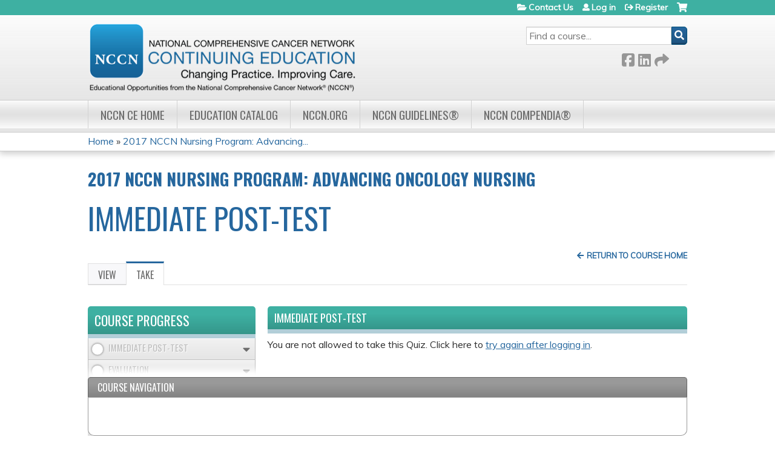

--- FILE ---
content_type: text/html; charset=utf-8
request_url: https://education.nccn.org/node/80530/take
body_size: 7798
content:
<!DOCTYPE html>
<!--[if IEMobile 7]><html class="iem7"  lang="en" dir="ltr"><![endif]-->
<!--[if lte IE 6]><html class="lt-ie10 lt-ie9 lt-ie8 lt-ie7"  lang="en" dir="ltr"><![endif]-->
<!--[if (IE 7)&(!IEMobile)]><html class="lt-ie10 lt-ie9 lt-ie8"  lang="en" dir="ltr"><![endif]-->
<!--[if IE 8]><html class="lt-ie10 lt-ie9"  lang="en" dir="ltr"><![endif]-->
<!--[if IE 9]><html class="lt-ie10"  lang="en" dir="ltr"><![endif]-->
<!--[if (gte IE 10)|(gt IEMobile 7)]><!--><html  lang="en" dir="ltr" prefix="content: http://purl.org/rss/1.0/modules/content/ dc: http://purl.org/dc/terms/ foaf: http://xmlns.com/foaf/0.1/ og: http://ogp.me/ns# rdfs: http://www.w3.org/2000/01/rdf-schema# sioc: http://rdfs.org/sioc/ns# sioct: http://rdfs.org/sioc/types# skos: http://www.w3.org/2004/02/skos/core# xsd: http://www.w3.org/2001/XMLSchema#"><!--<![endif]-->

<head>
  <!--[if IE]><![endif]-->
<link rel="dns-prefetch" href="//netdna.bootstrapcdn.com" />
<link rel="preconnect" href="//netdna.bootstrapcdn.com" />
<link rel="dns-prefetch" href="//fonts.gstatic.com" />
<link rel="preconnect" href="//fonts.gstatic.com" crossorigin="" />
<link rel="dns-prefetch" href="//fonts.googleapis.com" />
<link rel="preconnect" href="//fonts.googleapis.com" />
<link rel="dns-prefetch" href="//www.googletagmanager.com" />
<link rel="preconnect" href="//www.googletagmanager.com" />
<link rel="dns-prefetch" href="//kit.fontawesome.com" />
<link rel="preconnect" href="//kit.fontawesome.com" />
<meta charset="utf-8" />
<link rel="shortcut icon" href="https://education.nccn.org/sites/default/themes/nccn/favicon.ico" type="" />
<meta name="generator" content="Drupal 7 (https://www.drupal.org)" />
<link rel="canonical" href="https://education.nccn.org/node/80530/take" />
<link rel="shortlink" href="https://education.nccn.org/node/80530/take" />
  <title>Immediate Post-test | NCCN Continuing Education</title>

      <meta name="MobileOptimized" content="width">
    <meta name="HandheldFriendly" content="true">
    <meta name="viewport" content="width=device-width">
  
  <link type="text/css" rel="stylesheet" href="/sites/default/files/advagg_css/css__YZMmyCjxADNsxWJVyzxskiYBiPsGboww8DDJoAv1iVA__PqGVjSeXe3e-YM4xspxCavDlyydtEB28TRpZPTEwV5I__SSle0NRE9d9HGWHLfDYe3xEbnpv-_fviYBL1bs2WW2A.css" media="all" />
<link type="text/css" rel="stylesheet" href="/sites/default/files/advagg_css/css__Bqg1SDmp9CAe6XEIkqmrkRsGk0iHTZHCcB95hCAlYnY__pvxzJdEyVw_5TVP2BBc6RFQHZTlmfsgpKtyMTJgxw8o__SSle0NRE9d9HGWHLfDYe3xEbnpv-_fviYBL1bs2WW2A.css" media="screen" />
<link type="text/css" rel="stylesheet" href="/sites/default/files/advagg_css/css__gzhCDL7s2DdMqxGYgWxUMcRJhFfthtVcV5dQFZdV090__yAkxBLUKwF6cHyMzviVeuMUXsvTJC8gS_7UFjY1cM_0__SSle0NRE9d9HGWHLfDYe3xEbnpv-_fviYBL1bs2WW2A.css" media="all" />
<link type="text/css" rel="stylesheet" href="/sites/default/files/advagg_css/css__jLIQ2C5SClhKqy9eH_o3nLCt__h8sxZnzkEuWvcD8oU__TLLuT9hM3MMHoPwTjSVLtInmRi9GG2W8xupxEIKOQho__SSle0NRE9d9HGWHLfDYe3xEbnpv-_fviYBL1bs2WW2A.css" media="all" />
<link type="text/css" rel="stylesheet" href="/sites/default/files/advagg_css/css__DJVWsB9CJVs_1IGdy-_cGuq4r6SVVaWbEnbS1U2p6y4__7g40UeM74r8hkrzDC6Hbb7RReIGNu-Jsb5XAbAPKIeA__SSle0NRE9d9HGWHLfDYe3xEbnpv-_fviYBL1bs2WW2A.css" media="all" />
<link type="text/css" rel="stylesheet" href="//netdna.bootstrapcdn.com/font-awesome/4.0.3/css/font-awesome.min.css" media="all" />
<link type="text/css" rel="stylesheet" href="/sites/default/files/advagg_css/css__gH57lLl_KVMMmBnwGHDr6pRI7oxQ9T8-UnuaWSFCNCQ__QL1ByHoUXYkG8blpb4SlE45Rv5NQ8iGByqcyDk_6qiI__SSle0NRE9d9HGWHLfDYe3xEbnpv-_fviYBL1bs2WW2A.css" media="all" />
<link type="text/css" rel="stylesheet" href="/sites/default/files/advagg_css/css__Cyr49QiiHBzGP0LaUZoxSclNV02jYQs9SC6l4ukRu68__CM-ngLBipdBZLL3jo5kOf8x_cqOjiWk1COo-nRCW6sg__SSle0NRE9d9HGWHLfDYe3xEbnpv-_fviYBL1bs2WW2A.css" media="all" />
<link type="text/css" rel="stylesheet" href="/sites/default/files/advagg_css/css__DuLYUylDjxGy0e76t2itFhgUj9R9AeaiB5rFoM5Rc8c__uy-eSde8xPYWIYAFlTtXTOLavp_MT9JuX45TfVkSJyg__SSle0NRE9d9HGWHLfDYe3xEbnpv-_fviYBL1bs2WW2A.css" media="print" />
<link type="text/css" rel="stylesheet" href="//fonts.googleapis.com/css?family=Muli:italic,regular|Oswald:300,700,regular&amp;subset=latin" media="all" />
<link type="text/css" rel="stylesheet" href="/sites/default/files/cpn/global.css?t8ycg8" media="all" />
  <script src="/sites/default/files/advagg_js/js__AK-CL86gnIqwE9tzw-7GchyFRsasNF--XZ-i8xZPTig__rQaVI3heYo2BXUV133Ia4mgKj3R-xkDs52mhHfLT3rY__SSle0NRE9d9HGWHLfDYe3xEbnpv-_fviYBL1bs2WW2A.js"></script>
<script>jQuery.migrateMute=true;jQuery.migrateTrace=false;</script>
<script src="/sites/default/files/advagg_js/js__-kvGcXFGWOaU7VpBvvU02ZjXrh74aVMBI8zWEAJByXE__7UycUSDIuB6lhk7Uq-4cbRUz0B4-w8Ee93Q1v03yjyQ__SSle0NRE9d9HGWHLfDYe3xEbnpv-_fviYBL1bs2WW2A.js"></script>
<script src="/sites/default/files/advagg_js/js__4hpydRLOwbXSWs6Bb_7Wk07RuA4r5MFsk1IsAIEX9Gk__Zz5ux1RfZrj3Z3ddPIz7El_HQbhFha1IWHuZ3U3uaO8__SSle0NRE9d9HGWHLfDYe3xEbnpv-_fviYBL1bs2WW2A.js"></script>
<script src="/sites/default/files/advagg_js/js__xC17uPrEs8wMMqdKJXo8oW46WzSw1NY_8XgrRRMYpSw__XsxN8ZB-BnZbOeLImnEK_RkDgcDts47mQGOX6DZztaM__SSle0NRE9d9HGWHLfDYe3xEbnpv-_fviYBL1bs2WW2A.js"></script>
<script src="/sites/default/files/advagg_js/js__8KvbGt7pg3rWFZpfBAkOSZt0AY5HPYKH5azWM8EAf6c__L2eEneVBI8mj-tmXS8LeItfo0MAG-HKbM1wPhSJfWik__SSle0NRE9d9HGWHLfDYe3xEbnpv-_fviYBL1bs2WW2A.js"></script>
<script async="async" src="https://www.googletagmanager.com/gtag/js?id=UA-3421690-7"></script>
<script>window.dataLayer = window.dataLayer || [];function gtag(){dataLayer.push(arguments)};gtag("js", new Date());gtag("config", "UA-3421690-7", {"groups":"default","anonymize_ip":true});gtag("config", "G-ZW3B1HSLH0", {"groups":"default","anonymize_ip":true});</script>
<script src="/sites/default/files/advagg_js/js__XBhiwJpGIfQdxBoWR_AN9wv5ip5AuOvaLvGmdI3H6PU__S-2WOJLmUInSaREl8hYmHGh-WHO_xNUWlqYyUmu2lao__SSle0NRE9d9HGWHLfDYe3xEbnpv-_fviYBL1bs2WW2A.js"></script>
<script src="https://kit.fontawesome.com/a38c5c05f8.js"></script>
<script src="/sites/default/files/advagg_js/js__bioOAIAtGKh54p1E5luQ96V2m6brdUxkvHA9TeksM00__u3DxI-y_lXuvF2tqhtdqHcrGw3t7pQfFlgxrVV02cXw__SSle0NRE9d9HGWHLfDYe3xEbnpv-_fviYBL1bs2WW2A.js"></script>
<script src="/sites/default/files/advagg_js/js__Z_ruh1D32-dd2K-m_pd3iw-iL_x7DWhvTxQGJkwAcbA__szdDZV85JgZ9muEndFE9-LtGweL0WWS3PSv2jcCIWrI__SSle0NRE9d9HGWHLfDYe3xEbnpv-_fviYBL1bs2WW2A.js"></script>
<script>jQuery.extend(Drupal.settings,{"basePath":"\/","pathPrefix":"","setHasJsCookie":0,"ajaxPageState":{"theme":"nccn","theme_token":"zFJAF_ZnHVsj_DuuCw-5TE8Wg556uN4KzTbW7ZdJmkc","jquery_version":"1.12","css":{"modules\/system\/system.base.css":1,"modules\/system\/system.menus.css":1,"modules\/system\/system.messages.css":1,"modules\/system\/system.theme.css":1,"sites\/all\/modules\/contrib\/tipsy\/stylesheets\/tipsy.css":1,"misc\/ui\/jquery.ui.core.css":1,"misc\/ui\/jquery.ui.theme.css":1,"misc\/ui\/jquery.ui.button.css":1,"misc\/ui\/jquery.ui.resizable.css":1,"misc\/ui\/jquery.ui.dialog.css":1,"modules\/book\/book.css":1,"sites\/all\/modules\/contrib\/calendar\/css\/calendar_multiday.css":1,"sites\/all\/modules\/custom\/calendar_plus\/css\/calendar_plus.css":1,"modules\/comment\/comment.css":1,"sites\/all\/modules\/features\/ethosce_admin\/ethosce-admin.css":1,"sites\/all\/modules\/features\/ethosce_bi\/ethosce_bi.css":1,"sites\/all\/modules\/features\/ethosce_warpwire\/ethosce_warpwire.css":1,"modules\/field\/theme\/field.css":1,"modules\/node\/node.css":1,"modules\/poll\/poll.css":1,"sites\/all\/modules\/contrib\/quiz\/quiz.css":1,"sites\/all\/modules\/contrib\/ubercart\/uc_order\/uc_order.css":1,"sites\/all\/modules\/contrib\/ubercart\/uc_product\/uc_product.css":1,"sites\/all\/modules\/contrib\/ubercart\/uc_store\/uc_store.css":1,"modules\/user\/user.css":1,"sites\/all\/modules\/contrib\/views\/css\/views.css":1,"sites\/all\/modules\/contrib\/ctools\/css\/ctools.css":1,"\/\/netdna.bootstrapcdn.com\/font-awesome\/4.0.3\/css\/font-awesome.min.css":1,"sites\/all\/modules\/contrib\/panels\/css\/panels.css":1,"sites\/all\/modules\/contrib\/pdm\/pdm.css":1,"sites\/all\/modules\/contrib\/views_tooltip\/views_tooltip.css":1,"sites\/all\/modules\/contrib\/course\/css\/nav.css":1,"sites\/all\/modules\/contrib\/navbar_extras\/modules\/navbar_shiny\/css\/navbar_shiny.css":1,"sites\/all\/libraries\/mmenu\/main\/src\/css\/jquery.mmenu.all.css":1,"sites\/all\/libraries\/mmenu\/icomoon\/icomoon.css":1,"sites\/all\/modules\/contrib\/mmenu\/themes\/mm-basic\/styles\/mm-basic.css":1,"sites\/all\/themes\/ethosce_base\/system.menus.css":1,"sites\/all\/themes\/ethosce_base\/css\/normalize.css":1,"sites\/all\/themes\/ethosce_base\/css\/wireframes.css":1,"sites\/all\/themes\/ethosce_base\/css\/layouts\/responsive-sidebars.css":1,"sites\/all\/themes\/ethosce_base\/css\/page-backgrounds.css":1,"sites\/all\/themes\/ethosce_base\/css\/tabs.css":1,"sites\/all\/themes\/ethosce_base\/css\/pages.css":1,"sites\/all\/themes\/ethosce_base\/css\/blocks.css":1,"sites\/all\/themes\/ethosce_base\/css\/navigation.css":1,"sites\/all\/themes\/ethosce_base\/css\/views-styles.css":1,"sites\/all\/themes\/ethosce_base\/css\/nodes.css":1,"sites\/all\/themes\/ethosce_base\/css\/comments.css":1,"sites\/all\/themes\/ethosce_base\/css\/forms.css":1,"sites\/all\/themes\/ethosce_base\/css\/fields.css":1,"sites\/all\/themes\/ethosce_base\/css\/print.css":1,"sites\/all\/themes\/ce\/css\/ce.css":1,"sites\/all\/themes\/ce\/css\/ce-media-queries.css":1,"sites\/default\/themes\/nccn\/css\/main.css":1,"sites\/default\/themes\/nccn\/css\/media-queries.css":1,"sites\/all\/themes\/ce\/css\/ce-print.css":1,"\/\/fonts.googleapis.com\/css?family=Muli:italic,regular|Oswald:300,700,regular\u0026subset=latin":1,"cpn_global":1},"js":{"sites\/all\/modules\/contrib\/jquery_update\/replace\/jquery\/1.12\/jquery.min.js":1,"sites\/all\/modules\/contrib\/jquery_update\/replace\/jquery-migrate\/1\/jquery-migrate.min.js":1,"misc\/jquery-extend-3.4.0.js":1,"misc\/jquery-html-prefilter-3.5.0-backport.js":1,"misc\/jquery.once.js":1,"misc\/drupal.js":1,"sites\/all\/modules\/contrib\/tipsy\/javascripts\/jquery.tipsy.js":1,"sites\/all\/modules\/contrib\/tipsy\/javascripts\/tipsy.js":1,"sites\/all\/modules\/contrib\/jquery_update\/replace\/ui\/ui\/minified\/jquery.ui.core.min.js":1,"sites\/all\/modules\/contrib\/jquery_update\/replace\/ui\/ui\/minified\/jquery.ui.widget.min.js":1,"sites\/all\/modules\/contrib\/jquery_update\/replace\/ui\/external\/jquery.cookie.js":1,"sites\/all\/modules\/contrib\/jquery_update\/replace\/ui\/ui\/minified\/jquery.ui.button.min.js":1,"sites\/all\/modules\/contrib\/jquery_update\/replace\/ui\/ui\/minified\/jquery.ui.mouse.min.js":1,"sites\/all\/modules\/contrib\/jquery_update\/replace\/ui\/ui\/minified\/jquery.ui.draggable.min.js":1,"sites\/all\/modules\/contrib\/jquery_update\/replace\/ui\/ui\/minified\/jquery.ui.position.min.js":1,"misc\/ui\/jquery.ui.position-1.13.0-backport.js":1,"sites\/all\/modules\/contrib\/jquery_update\/replace\/ui\/ui\/minified\/jquery.ui.resizable.min.js":1,"sites\/all\/modules\/contrib\/jquery_update\/replace\/ui\/ui\/minified\/jquery.ui.dialog.min.js":1,"misc\/ui\/jquery.ui.dialog-1.13.0-backport.js":1,"sites\/all\/modules\/contrib\/views\/js\/jquery.ui.dialog.patch.js":1,"misc\/form-single-submit.js":1,"misc\/ajax.js":1,"sites\/all\/modules\/contrib\/jquery_update\/js\/jquery_update.js":1,"sites\/all\/modules\/custom\/calendar_plus\/js\/jquery.equalheights.js":1,"sites\/all\/modules\/features\/ethosce_admin\/ethosce-admin.js":1,"sites\/all\/modules\/features\/ethosce_bi\/ethosce_bi.js":1,"sites\/all\/modules\/features\/ethosce_site\/ethosce_site.js":1,"sites\/all\/modules\/features\/ethosce_slideshow\/js\/ethosce_slideshow.js":1,"sites\/all\/modules\/custom\/upload_progress\/js\/upload_progress.js":1,"sites\/all\/modules\/contrib\/pdm\/pdm.js":1,"sites\/all\/modules\/features\/ethosce_courses\/js\/vertical_steps.js":1,"sites\/all\/modules\/contrib\/google_analytics\/googleanalytics.js":1,"https:\/\/www.googletagmanager.com\/gtag\/js?id=UA-3421690-7":1,"misc\/progress.js":1,"sites\/all\/modules\/contrib\/course\/js\/nav.js":1,"https:\/\/kit.fontawesome.com\/a38c5c05f8.js":1,"sites\/all\/modules\/contrib\/mmenu\/js\/mmenu.js":1,"sites\/all\/libraries\/mmenu\/hammer\/hammer.js":1,"sites\/all\/libraries\/mmenu\/jquery.hammer\/jquery.hammer.js":1,"sites\/all\/libraries\/mmenu\/main\/src\/js\/jquery.mmenu.min.all.js":1,"sites\/all\/themes\/ce\/js\/ce.js":1,"sites\/default\/themes\/nccn\/js\/main.js":1}},"uid":0,"warpwire":{"warpwire_url":"https:\/\/837867ff3145.warpwire.com\/","warpwire_module_path":"sites\/all\/modules\/custom\/warpwire","warpwire_share_default":1,"warpwire_title_default":1,"warpwire_autoplay_default":0,"warpwire_cc_load_policy_default":0,"warpwire_secure_portal_default":1},"tipsy":{"custom_selectors":[{"selector":".tipsy","options":{"fade":1,"gravity":"w","delayIn":0,"delayOut":0,"trigger":"hover","opacity":"0.8","offset":0,"html":0,"tooltip_content":{"source":"attribute","selector":"title"}}},{"selector":".views-tooltip","options":{"fade":1,"gravity":"autoNS","delayIn":0,"delayOut":0,"trigger":"hover","opacity":"0.8","offset":0,"html":1,"tooltip_content":{"source":"attribute","selector":"tooltip-content"}}}]},"mmenu":{"mmenu_left":{"enabled":"1","title":"Left menu","name":"mmenu_left","blocks":[{"module_delta":"ethosce_search|ethosce_search","menu_parameters":{"min_depth":"1"},"title":"\u003Cnone\u003E","collapsed":"0","wrap":"1","module":"ethosce_search","delta":"ethosce_search"},{"module_delta":"system|main-menu","menu_parameters":{"min_depth":"1"},"title":"\u003Cnone\u003E","collapsed":"0","wrap":"1","module":"system","delta":"main-menu"},{"module_delta":"local_tasks_blocks|menu_local_tasks","menu_parameters":{"min_depth":"1"},"title":"\u003Cnone\u003E","collapsed":"0","wrap":"1","module":"local_tasks_blocks","delta":"menu_local_tasks"}],"options":{"classes":"mm-basic","effects":[],"slidingSubmenus":true,"clickOpen":{"open":true,"selector":"#ethosce-mmenu-toggle"},"counters":{"add":true,"update":true},"dragOpen":{"open":true,"pageNode":"body","threshold":100,"maxStartPos":50},"footer":{"add":false,"content":"","title":"Copyright \u00a92017","update":true},"header":{"add":false,"content":"","title":"Site-Install","update":true},"labels":{"collapse":false},"offCanvas":{"enabled":true,"modal":false,"moveBackground":true,"position":"left","zposition":"front"},"searchfield":{"add":false,"addTo":"menu","search":false,"placeholder":"Search","noResults":"No results found.","showLinksOnly":true}},"configurations":{"clone":false,"preventTabbing":false,"panelNodetype":"div, ul, ol","transitionDuration":400,"classNames":{"label":"Label","panel":"Panel","selected":"Selected","buttonbars":{"buttonbar":"anchors"},"counters":{"counter":"Counter"},"fixedElements":{"fixedTop":"FixedTop","fixedBottom":"FixedBottom"},"footer":{"panelFooter":"Footer"},"header":{"panelHeader":"Header","panelNext":"Next","panelPrev":"Prev"},"labels":{"collapsed":"Collapsed"},"toggles":{"toggle":"Toggle","check":"Check"}},"dragOpen":{"width":{"perc":0.8,"min":140,"max":440},"height":{"perc":0.8,"min":140,"max":880}},"offCanvas":{"menuInjectMethod":"prepend","menuWrapperSelector":"body","pageNodetype":"div","pageSelector":"body \u003E div"}},"custom":[],"position":"left"}},"googleanalytics":{"account":["UA-3421690-7","G-ZW3B1HSLH0"],"trackOutbound":1,"trackMailto":1,"trackDownload":1,"trackDownloadExtensions":"7z|aac|arc|arj|asf|asx|avi|bin|csv|doc(x|m)?|dot(x|m)?|exe|flv|gif|gz|gzip|hqx|jar|jpe?g|js|mp(2|3|4|e?g)|mov(ie)?|msi|msp|pdf|phps|png|ppt(x|m)?|pot(x|m)?|pps(x|m)?|ppam|sld(x|m)?|thmx|qtm?|ra(m|r)?|sea|sit|tar|tgz|torrent|txt|wav|wma|wmv|wpd|xls(x|m|b)?|xlt(x|m)|xlam|xml|z|zip"},"currentPath":"node\/80530\/take","currentPathIsAdmin":false,"urlIsAjaxTrusted":{"\/search":true},"local_tasks_blocks":{"menu_local_tasks":{"collapsing_block":0,"vanishing_trigger":0,"notext_trigger":0,"prevent_collapse_on_tabchange":1,"start_expanded":1}}});</script>
      <!--[if lt IE 9]>
    <script src="/sites/all/themes/zen/js/html5-respond.js"></script>
    <![endif]-->
  </head>
<body class="html not-front not-logged-in page-node page-node- page-node-80530 page-node-take section-node title-length-small title-length-19 not-homepage  no-tabs no-course-image  course-80528 course-enduring one-sidebar sidebar-first course-sidebar no-search-sidebar no-og-context no-uc-cart not-admin-theme user-non-sso" >
  <div id="wrapper">
    <div id="page-wrapper">
              <p id="skip-link">
          <a href="#main-menu" class="element-invisible element-focusable">Jump to navigation</a>
        </p>
                  
<div id="header-wrapper">
  <header id="header">
    <div id="header-inner" class="clearfix">
              <a href="/" title="Home" rel="home" id="logo"><img src="https://education.nccn.org/sites/default/files/CE_Header_LMS-07.png" alt="Home" /></a>
      
              <div id="name-and-slogan">
                      <h1 id="site-name">
              <a href="/" title="Home" rel="home"><span>NCCN Continuing Education</span></a>
            </h1>
          
                  </div><!-- /#name-and-slogan -->
            <div id="header-right">
          <div class="header__region region region-header">
    <div id="block-ethosce-search-ethosce-search" class="block block-ethosce-search first odd">

    
  <div class="content">
    <form action="/search" method="post" id="ethosce-search-form" accept-charset="UTF-8"><div><div class="container-inline form-wrapper" id="edit-ethosce-search"><div class="form-item form-type-textfield form-item-text">
  <div class="field-label"><label  class="element-invisible" for="edit-text">Search</label> </div>
 <input placeholder="Find a course..." type="text" id="edit-text" name="text" value="" size="20" maxlength="128" class="form-text" />
</div>
<input type="submit" id="edit-submit" name="op" value="Search" class="form-submit" /></div><input type="hidden" name="form_build_id" value="form-3J7kVnCxSZTog4kmU6UoZEnRKuWJ43fFhpJvH6bOTQw" />
<input type="hidden" name="form_id" value="ethosce_search_form" />
</div></form>  </div>
</div>
<div id="ethosce-user-links-wrapper" class="clearfix">
  <div id="ethosce-mmenu-toggle">Open menu</div>  <div id="uc-cart-link"><a href="/user/login?destination=node/80530/take" class="no-items" data-count="0"><span>Cart</span></a></div>  <div id="block-system-user-menu" class="block block-system block-menu even" role="navigation">
    <div class="content">
      <ul class="menu"><li class="menu__item is-leaf first leaf"><a href="/contact" title="" class="menu__link">Contact Us</a></li>
<li class="menu__item is-leaf leaf"><a href="/user/login?destination=node/80530/take" class="menu__link">Log in</a></li>
<li class="menu__item is-leaf last leaf"><a href="/user/register?destination=node/80530/take" class="menu__link">Register</a></li>
</ul>    </div>
  </div>
  </div>
<div id="block-service-links-service-links-not-node" class="block block-service-links last odd">

    <h3 class="block__title block-title">Bookmark/Search this post</h3>
  
  <div class="content">
    <div class="service-links"><div class="item-list"><ul><li class="first"><a href="https://www.facebook.com/sharer.php?u=https%3A//education.nccn.org/node/80530/take&amp;t=Immediate%20Post-test" title="Share on Facebook" class="service-links-facebook" rel="nofollow" target="_blank"><img typeof="foaf:Image" src="https://education.nccn.org/sites/all/themes/ce/css/images/facebook.png" alt="Facebook logo" /> Facebook</a></li>
<li><a href="https://x.com/intent/post?url=https%3A//education.nccn.org/node/80530/take&amp;text=Immediate%20Post-test" title="Share this on X" class="service-links-twitter" rel="nofollow" target="_blank"><img typeof="foaf:Image" src="https://education.nccn.org/sites/all/themes/ce/css/images/twitter.png" alt="X logo" /> X</a></li>
<li><a href="https://www.linkedin.com/shareArticle?mini=true&amp;url=https%3A//education.nccn.org/node/80530/take&amp;title=Immediate%20Post-test&amp;summary=&amp;source=NCCN%20Continuing%20Education" title="Publish this post to LinkedIn" class="service-links-linkedin" rel="nofollow" target="_blank"><img typeof="foaf:Image" src="https://education.nccn.org/sites/all/themes/ce/css/images/linkedin.png" alt="LinkedIn logo" /> LinkedIn</a></li>
<li class="last"><a href="https://education.nccn.org/forward?path=node/80530/take" title="Send to a friend" class="service-links-forward" rel="nofollow" target="_blank"><img typeof="foaf:Image" src="https://education.nccn.org/sites/all/themes/ce/css/images/forward.png" alt="Forward logo" /> Forward</a></li>
</ul></div></div>  </div>
</div>
  </div>
      </div>
    </div><!--/#header-inner-->
  </header>

  <div id="navigation-outer">
    <div id="navigation">
      <div id="topnav-inner">
                  <nav id="main-menu">
            <ul class="menu"><li class="menu__item is-leaf first leaf"><a href="/" title="" class="menu__link">NCCN CE Home</a></li>
<li class="menu__item is-leaf leaf"><a href="/course-catalog-list" title="" class="menu__link">Education Catalog</a></li>
<li class="menu__item is-leaf leaf"><a href="http://www.nccn.org" title="" class="menu__link">NCCN.org</a></li>
<li class="menu__item is-leaf leaf"><a href="https://www.nccn.org/professionals/physician_gls/default.aspx" title="" class="menu__link">NCCN Guidelines®</a></li>
<li class="menu__item is-leaf last leaf"><a href="https://www.nccn.org/professionals/compendia.aspx" title="" class="menu__link">NCCN Compendia®</a></li>
</ul>          </nav>
        
      </div><!--/#topnav-inner-->
    </div><!-- /#navigation -->

          <div id="crumbs">
        <div id="crumbs-inner" class="clearfix">
          <div id="breadcrumb-container">
            <h2 class="element-invisible">You are here</h2><div class="breadcrumb"><a href="/">Home</a> » <a href="/nursing2017">2017 NCCN Nursing Program: Advancing...</a></div>          </div>
        </div>
      </div>
      </div><!-- /#navigation-outer -->


      <div id="title-container">
      <div id="title-container-inner" class="clearfix">
                  <h3 id="parent-course-title">2017 NCCN Nursing Program: Advancing Oncology Nursing</h3>
                                  <h1 class="title" id="page-title">Immediate Post-test</h1>
                      </div>
    </div>
  
</div><!--/#header-wrapper-->

<div id="page">
  <div id="main-wrapper">
    <div id="main">
      <div class="course-nav-return-menu-wrapper"><div class="item-list"><ul class="course-nav-return-menu"><li class="first last"><a href="/nursing2017" id="course-nav-return-link">Return to Course Home</a></li>
</ul></div></div>
      <div id="tabs-container" class="tabs tabs-outer"><h2 class="element-invisible">Primary tabs</h2><ul class="tabs-primary tabs primary"><li class="tabs-primary__tab"><a href="/node/80530" class="tabs-primary__tab-link">View</a></li>
<li class="tabs-primary__tab is-active"><a href="/node/80530/take" class="tabs-primary__tab-link is-active active">Take <span class="element-invisible">(active tab)</span></a></li>
</ul></div>      <div id="content" class="column" role="main">
                        <a id="main-content"></a>
                <div id="content-area">
                    <div class="course-flow-body-title clearfix">Immediate Post-test</div>                    


You are not allowed to take this Quiz. Click here to <a href="/user/login?destination=node/80530/take">try again after logging in</a>.                  </div>
              </div><!-- /#content -->

      
              <aside class="sidebars">
            <div class="region region-course-sidebar">
    <div id="block-course-outline" class="block block-course first last odd">

    <h3 class="block__title block-title">Course outline</h3>
  
  <div class="content">
    <div id="course-outline"><h3 class="main-header">Course progress</h3><div class="course-outline-contents"><div class="item-list"><ul class="course-outline-list"><li id="9117" class="first"><div class="item-header clearfix"><div class="progress"><span><em>Not started</em></span></div><h5>Immediate Post-test</h5><a href="" class="twirly" aria-controls="details-9117" aria-expanded="true"><span>Open/Close details</span></a></div><div id="details-9117" class="item-details clearfix" aria-hidden="false"><ul class="details clearfix"><li class="status-required">Required</li></ul></div></li>
<li id="9118"><div class="item-header clearfix"><div class="progress"><span><em>Not started</em></span></div><h5>Evaluation</h5><a href="" class="twirly" aria-controls="details-9118" aria-expanded="false"><span>Open/Close details</span></a></div><div id="details-9118" class="item-details clearfix" aria-hidden="true"><ul class="details clearfix"><li class="status-required">Required</li></ul></div></li>
<li id="9119"><div class="item-header clearfix"><div class="progress"><span><em>Not started</em></span></div><h5>Credit</h5><a href="" class="twirly" aria-controls="details-9119" aria-expanded="false"><span>Open/Close details</span></a></div><div id="details-9119" class="item-details clearfix" aria-hidden="true"><ul class="details clearfix"><li class="status-required optional">Optional</li></ul></div></li>
<li id="9120" class="last"><div class="item-header clearfix"><div class="progress"><span><em>Not started</em></span></div><h5>Certificate</h5><a href="" class="twirly" aria-controls="details-9120" aria-expanded="false"><span>Open/Close details</span></a></div><div id="details-9120" class="item-details clearfix" aria-hidden="true"><ul class="details clearfix"><li class="status-required optional">Optional</li></ul></div></li>
</ul></div></div><div class="toggle-outline"><span>Expand / Minimize</span></div></div>  </div>
</div>
  </div>
                            </aside><!-- /.sidebars -->
            <div id="region-course-bottom">  <div class="region region-course-bottom">
      <div class="region region-course-bottom">
    <div id="block-course-navigation" class="block block-course first last odd">

    <h3 class="block__title block-title">Course navigation</h3>
  
  <div class="content">
    <div id="course-nav-popup" title="Not yet complete"><p><strong>You are not yet complete for this activity.</strong></p>
<p>If you are attending a virtual event or viewing video content, you must meet the minimum participation requirement to proceed.</p>
<p>When the virtual event or video content is complete, please press "Next" again.</p>
<p>If you think this message was received in error, please <a href="/cdn-cgi/l/email-protection#[base64]">contact an administrator.</a></p></div><div class="item-list"><ul id="course-nav"></ul></div>  </div>
</div>
  </div>
  </div>
</div>    </div><!-- /#main -->
  </div><!-- /#main-wrapper -->

</div><!-- /#page -->

<footer id="footer">
  <div id="footer-inner" class="clearfix">
    <p style="text-align:center"><a href="https://www.nccn.org/home/about" style="font-family: Verdana, sans-serif; font-size: 12px; line-height: 20.4px; text-decoration: none;">About NCCN</a><span style="font-family:Verdana,sans-serif; font-size:12px; line-height:20.4px"> | </span><a href="https://www.nccn.org/home/member-institutions" style="font-family: Verdana, sans-serif; font-size: 12px; line-height: 20.4px; text-decoration: none;">NCCN Member Institutions</a><span style="font-family:Verdana,sans-serif; font-size:12px; line-height:20.4px"> | </span><a href="https://www.nccn.org/patientresources/patient-resources" style="font-family: Verdana, sans-serif; font-size: 12px; line-height: 20.4px; text-decoration: none;">Patient Resources</a><span style="font-family:Verdana,sans-serif; font-size:12px; line-height:20.4px"> | </span><a href="https://www.nccn.org/patientresources/patient-resources/nccn-foundation" style="font-family: Verdana, sans-serif; font-size: 12px; line-height: 20.4px; text-decoration: none;">NCCN Foundation</a><span style="font-family:Verdana,sans-serif; font-size:12px; line-height:20.4px"> | </span><a href="https://www.nccn.org/privacy-policy" style="font-family: Verdana, sans-serif; font-size: 12px; line-height: 20.4px; text-decoration: none;">Privacy Policy</a><span style="font-family:Verdana,sans-serif; font-size:12px; line-height:20.4px"> | </span><a href="https://www.nccn.org/legal-notices" style="font-family: Verdana, sans-serif; font-size: 12px; line-height: 20.4px; text-decoration: none;">Legal Notices</a><span style="font-family:Verdana,sans-serif; font-size:12px; line-height:20.4px"> | </span><a href="https://www.nccn.org/home/about/contact-us" style="font-family: Verdana, sans-serif; font-size: 12px; line-height: 20.4px; text-decoration: none;">Contact Us</a></p><p style="font-family:Verdana,sans-serif; font-size:12px; line-height:20.4px; margin-bottom:1.2em; margin-left:0px; margin-right:0px; margin-top:0.6em; padding:0px; text-align:center">3025 Chemical Road, Suite 100, Plymouth Meeting, PA 19462 • Phone: 215.690.0300 • Fax: 215.690.0280<br />Copyright © 2026 National Comprehensive Cancer Network, All Rights Reserved</p>    <a id="ethosce-footer-callout" href="https://www.ethosce.com">Powered by the EthosCE Learning Management System, a continuing education LMS.</a>
  </div>
</footer>



    </div>
      <div class="region region-page-bottom">
    
<nav id="mmenu_left" class="mmenu-nav clearfix">
  <ul>
                                    <li class="mmenu-block-wrap"><span><div id="block-ethosce-search-ethosce-search--2" class="block block-ethosce-search first odd">

    
  <div class="content">
    <form action="/search" method="post" id="ethosce-search-form--3" accept-charset="UTF-8"><div><div class="container-inline form-wrapper" id="edit-ethosce-search--3"><div class="form-item form-type-textfield form-item-text">
  <div class="field-label"><label  class="element-invisible" for="edit-text--3">Search</label> </div>
 <input placeholder="Find a course..." type="text" id="edit-text--3" name="text" value="" size="20" maxlength="128" class="form-text" />
</div>
<input type="submit" id="edit-submit--3" name="op" value="Search" class="form-submit" /></div><input type="hidden" name="form_build_id" value="form-qWsmZpDkZ-P5xrwZ1dIA-t4-BBR5gQYr8fIzG0ySvLw" />
<input type="hidden" name="form_id" value="ethosce_search_form" />
</div></form>  </div>
</div>
</span></li>
                                                  <li class="mmenu-block-wrap"><span><ul class="mmenu-mm-list-level-1"><li class="mmenu-mm-list-mlid-1063 mmenu-mm-list-path-front"><a href="/" class="mmenu-mm-list "><i class="icon-home"></i><span class="mmenu-block-title">NCCN CE Home</span></a></li><li class="mmenu-mm-list-mlid-444 mmenu-mm-list-path-course-catalog-list"><a href="/course-catalog-list" class="mmenu-mm-list "><i class="icon-list2"></i><span class="mmenu-block-title">Education Catalog</span></a></li><li class="mmenu-mm-list-mlid-15358 mmenu-mm-list-path-http:--www.nccn.org"><a href="http://www.nccn.org" class="mmenu-mm-list "><i class="icon-list2"></i><span class="mmenu-block-title">NCCN.org</span></a></li><li class="mmenu-mm-list-mlid-10411 mmenu-mm-list-path-https:--www.nccn.org-professionals-physician_gls-default.aspx"><a href="https://www.nccn.org/professionals/physician_gls/default.aspx" class="mmenu-mm-list "><i class="icon-list2"></i><span class="mmenu-block-title">NCCN Guidelines®</span></a></li><li class="mmenu-mm-list-mlid-10412 mmenu-mm-list-path-https:--www.nccn.org-professionals-compendia.aspx"><a href="https://www.nccn.org/professionals/compendia.aspx" class="mmenu-mm-list "><i class="icon-list2"></i><span class="mmenu-block-title">NCCN Compendia®</span></a></li></ul></span></li>
                                                  <li class="mmenu-block-wrap"><span><div id="block-local-tasks-blocks-menu-local-tasks" class="block block-local-tasks-blocks even">

    
  <div class="content">
    <div class="tabs"><h2 class="element-invisible">Primary tabs</h2><ul class="tabs-primary tabs primary"><li class="tabs-primary__tab"><a href="/node/80530" class="tabs-primary__tab-link">View</a></li>
<li class="tabs-primary__tab is-active"><a href="/node/80530/take" class="tabs-primary__tab-link is-active active">Take <span class="element-invisible">(active tab)</span></a></li>
</ul></div>  </div>
</div>
</span></li>
                    </ul>
</nav>
  </div>
  </div>
<script data-cfasync="false" src="/cdn-cgi/scripts/5c5dd728/cloudflare-static/email-decode.min.js"></script></body>
</html>
